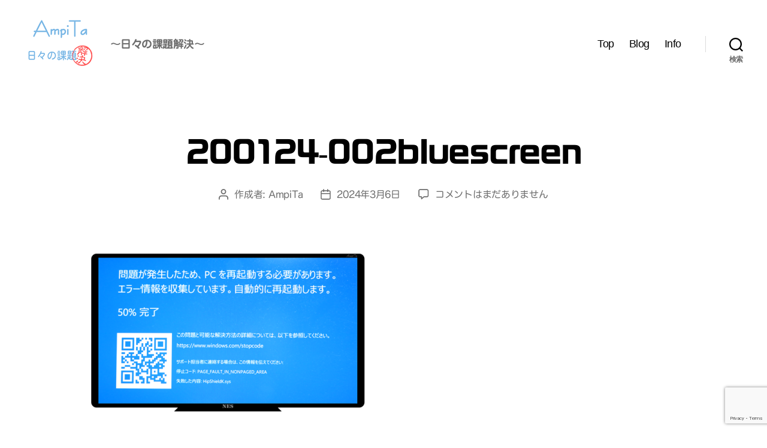

--- FILE ---
content_type: text/html; charset=utf-8
request_url: https://www.google.com/recaptcha/api2/anchor?ar=1&k=6LcfvaQaAAAAAEyXrydW1KZlDhhBKZ8OtEwIBpTB&co=aHR0cHM6Ly93d3cuYW1waXRhLm5ldDo0NDM.&hl=en&v=7gg7H51Q-naNfhmCP3_R47ho&size=invisible&anchor-ms=20000&execute-ms=30000&cb=x1btw03xvwy3
body_size: 48337
content:
<!DOCTYPE HTML><html dir="ltr" lang="en"><head><meta http-equiv="Content-Type" content="text/html; charset=UTF-8">
<meta http-equiv="X-UA-Compatible" content="IE=edge">
<title>reCAPTCHA</title>
<style type="text/css">
/* cyrillic-ext */
@font-face {
  font-family: 'Roboto';
  font-style: normal;
  font-weight: 400;
  font-stretch: 100%;
  src: url(//fonts.gstatic.com/s/roboto/v48/KFO7CnqEu92Fr1ME7kSn66aGLdTylUAMa3GUBHMdazTgWw.woff2) format('woff2');
  unicode-range: U+0460-052F, U+1C80-1C8A, U+20B4, U+2DE0-2DFF, U+A640-A69F, U+FE2E-FE2F;
}
/* cyrillic */
@font-face {
  font-family: 'Roboto';
  font-style: normal;
  font-weight: 400;
  font-stretch: 100%;
  src: url(//fonts.gstatic.com/s/roboto/v48/KFO7CnqEu92Fr1ME7kSn66aGLdTylUAMa3iUBHMdazTgWw.woff2) format('woff2');
  unicode-range: U+0301, U+0400-045F, U+0490-0491, U+04B0-04B1, U+2116;
}
/* greek-ext */
@font-face {
  font-family: 'Roboto';
  font-style: normal;
  font-weight: 400;
  font-stretch: 100%;
  src: url(//fonts.gstatic.com/s/roboto/v48/KFO7CnqEu92Fr1ME7kSn66aGLdTylUAMa3CUBHMdazTgWw.woff2) format('woff2');
  unicode-range: U+1F00-1FFF;
}
/* greek */
@font-face {
  font-family: 'Roboto';
  font-style: normal;
  font-weight: 400;
  font-stretch: 100%;
  src: url(//fonts.gstatic.com/s/roboto/v48/KFO7CnqEu92Fr1ME7kSn66aGLdTylUAMa3-UBHMdazTgWw.woff2) format('woff2');
  unicode-range: U+0370-0377, U+037A-037F, U+0384-038A, U+038C, U+038E-03A1, U+03A3-03FF;
}
/* math */
@font-face {
  font-family: 'Roboto';
  font-style: normal;
  font-weight: 400;
  font-stretch: 100%;
  src: url(//fonts.gstatic.com/s/roboto/v48/KFO7CnqEu92Fr1ME7kSn66aGLdTylUAMawCUBHMdazTgWw.woff2) format('woff2');
  unicode-range: U+0302-0303, U+0305, U+0307-0308, U+0310, U+0312, U+0315, U+031A, U+0326-0327, U+032C, U+032F-0330, U+0332-0333, U+0338, U+033A, U+0346, U+034D, U+0391-03A1, U+03A3-03A9, U+03B1-03C9, U+03D1, U+03D5-03D6, U+03F0-03F1, U+03F4-03F5, U+2016-2017, U+2034-2038, U+203C, U+2040, U+2043, U+2047, U+2050, U+2057, U+205F, U+2070-2071, U+2074-208E, U+2090-209C, U+20D0-20DC, U+20E1, U+20E5-20EF, U+2100-2112, U+2114-2115, U+2117-2121, U+2123-214F, U+2190, U+2192, U+2194-21AE, U+21B0-21E5, U+21F1-21F2, U+21F4-2211, U+2213-2214, U+2216-22FF, U+2308-230B, U+2310, U+2319, U+231C-2321, U+2336-237A, U+237C, U+2395, U+239B-23B7, U+23D0, U+23DC-23E1, U+2474-2475, U+25AF, U+25B3, U+25B7, U+25BD, U+25C1, U+25CA, U+25CC, U+25FB, U+266D-266F, U+27C0-27FF, U+2900-2AFF, U+2B0E-2B11, U+2B30-2B4C, U+2BFE, U+3030, U+FF5B, U+FF5D, U+1D400-1D7FF, U+1EE00-1EEFF;
}
/* symbols */
@font-face {
  font-family: 'Roboto';
  font-style: normal;
  font-weight: 400;
  font-stretch: 100%;
  src: url(//fonts.gstatic.com/s/roboto/v48/KFO7CnqEu92Fr1ME7kSn66aGLdTylUAMaxKUBHMdazTgWw.woff2) format('woff2');
  unicode-range: U+0001-000C, U+000E-001F, U+007F-009F, U+20DD-20E0, U+20E2-20E4, U+2150-218F, U+2190, U+2192, U+2194-2199, U+21AF, U+21E6-21F0, U+21F3, U+2218-2219, U+2299, U+22C4-22C6, U+2300-243F, U+2440-244A, U+2460-24FF, U+25A0-27BF, U+2800-28FF, U+2921-2922, U+2981, U+29BF, U+29EB, U+2B00-2BFF, U+4DC0-4DFF, U+FFF9-FFFB, U+10140-1018E, U+10190-1019C, U+101A0, U+101D0-101FD, U+102E0-102FB, U+10E60-10E7E, U+1D2C0-1D2D3, U+1D2E0-1D37F, U+1F000-1F0FF, U+1F100-1F1AD, U+1F1E6-1F1FF, U+1F30D-1F30F, U+1F315, U+1F31C, U+1F31E, U+1F320-1F32C, U+1F336, U+1F378, U+1F37D, U+1F382, U+1F393-1F39F, U+1F3A7-1F3A8, U+1F3AC-1F3AF, U+1F3C2, U+1F3C4-1F3C6, U+1F3CA-1F3CE, U+1F3D4-1F3E0, U+1F3ED, U+1F3F1-1F3F3, U+1F3F5-1F3F7, U+1F408, U+1F415, U+1F41F, U+1F426, U+1F43F, U+1F441-1F442, U+1F444, U+1F446-1F449, U+1F44C-1F44E, U+1F453, U+1F46A, U+1F47D, U+1F4A3, U+1F4B0, U+1F4B3, U+1F4B9, U+1F4BB, U+1F4BF, U+1F4C8-1F4CB, U+1F4D6, U+1F4DA, U+1F4DF, U+1F4E3-1F4E6, U+1F4EA-1F4ED, U+1F4F7, U+1F4F9-1F4FB, U+1F4FD-1F4FE, U+1F503, U+1F507-1F50B, U+1F50D, U+1F512-1F513, U+1F53E-1F54A, U+1F54F-1F5FA, U+1F610, U+1F650-1F67F, U+1F687, U+1F68D, U+1F691, U+1F694, U+1F698, U+1F6AD, U+1F6B2, U+1F6B9-1F6BA, U+1F6BC, U+1F6C6-1F6CF, U+1F6D3-1F6D7, U+1F6E0-1F6EA, U+1F6F0-1F6F3, U+1F6F7-1F6FC, U+1F700-1F7FF, U+1F800-1F80B, U+1F810-1F847, U+1F850-1F859, U+1F860-1F887, U+1F890-1F8AD, U+1F8B0-1F8BB, U+1F8C0-1F8C1, U+1F900-1F90B, U+1F93B, U+1F946, U+1F984, U+1F996, U+1F9E9, U+1FA00-1FA6F, U+1FA70-1FA7C, U+1FA80-1FA89, U+1FA8F-1FAC6, U+1FACE-1FADC, U+1FADF-1FAE9, U+1FAF0-1FAF8, U+1FB00-1FBFF;
}
/* vietnamese */
@font-face {
  font-family: 'Roboto';
  font-style: normal;
  font-weight: 400;
  font-stretch: 100%;
  src: url(//fonts.gstatic.com/s/roboto/v48/KFO7CnqEu92Fr1ME7kSn66aGLdTylUAMa3OUBHMdazTgWw.woff2) format('woff2');
  unicode-range: U+0102-0103, U+0110-0111, U+0128-0129, U+0168-0169, U+01A0-01A1, U+01AF-01B0, U+0300-0301, U+0303-0304, U+0308-0309, U+0323, U+0329, U+1EA0-1EF9, U+20AB;
}
/* latin-ext */
@font-face {
  font-family: 'Roboto';
  font-style: normal;
  font-weight: 400;
  font-stretch: 100%;
  src: url(//fonts.gstatic.com/s/roboto/v48/KFO7CnqEu92Fr1ME7kSn66aGLdTylUAMa3KUBHMdazTgWw.woff2) format('woff2');
  unicode-range: U+0100-02BA, U+02BD-02C5, U+02C7-02CC, U+02CE-02D7, U+02DD-02FF, U+0304, U+0308, U+0329, U+1D00-1DBF, U+1E00-1E9F, U+1EF2-1EFF, U+2020, U+20A0-20AB, U+20AD-20C0, U+2113, U+2C60-2C7F, U+A720-A7FF;
}
/* latin */
@font-face {
  font-family: 'Roboto';
  font-style: normal;
  font-weight: 400;
  font-stretch: 100%;
  src: url(//fonts.gstatic.com/s/roboto/v48/KFO7CnqEu92Fr1ME7kSn66aGLdTylUAMa3yUBHMdazQ.woff2) format('woff2');
  unicode-range: U+0000-00FF, U+0131, U+0152-0153, U+02BB-02BC, U+02C6, U+02DA, U+02DC, U+0304, U+0308, U+0329, U+2000-206F, U+20AC, U+2122, U+2191, U+2193, U+2212, U+2215, U+FEFF, U+FFFD;
}
/* cyrillic-ext */
@font-face {
  font-family: 'Roboto';
  font-style: normal;
  font-weight: 500;
  font-stretch: 100%;
  src: url(//fonts.gstatic.com/s/roboto/v48/KFO7CnqEu92Fr1ME7kSn66aGLdTylUAMa3GUBHMdazTgWw.woff2) format('woff2');
  unicode-range: U+0460-052F, U+1C80-1C8A, U+20B4, U+2DE0-2DFF, U+A640-A69F, U+FE2E-FE2F;
}
/* cyrillic */
@font-face {
  font-family: 'Roboto';
  font-style: normal;
  font-weight: 500;
  font-stretch: 100%;
  src: url(//fonts.gstatic.com/s/roboto/v48/KFO7CnqEu92Fr1ME7kSn66aGLdTylUAMa3iUBHMdazTgWw.woff2) format('woff2');
  unicode-range: U+0301, U+0400-045F, U+0490-0491, U+04B0-04B1, U+2116;
}
/* greek-ext */
@font-face {
  font-family: 'Roboto';
  font-style: normal;
  font-weight: 500;
  font-stretch: 100%;
  src: url(//fonts.gstatic.com/s/roboto/v48/KFO7CnqEu92Fr1ME7kSn66aGLdTylUAMa3CUBHMdazTgWw.woff2) format('woff2');
  unicode-range: U+1F00-1FFF;
}
/* greek */
@font-face {
  font-family: 'Roboto';
  font-style: normal;
  font-weight: 500;
  font-stretch: 100%;
  src: url(//fonts.gstatic.com/s/roboto/v48/KFO7CnqEu92Fr1ME7kSn66aGLdTylUAMa3-UBHMdazTgWw.woff2) format('woff2');
  unicode-range: U+0370-0377, U+037A-037F, U+0384-038A, U+038C, U+038E-03A1, U+03A3-03FF;
}
/* math */
@font-face {
  font-family: 'Roboto';
  font-style: normal;
  font-weight: 500;
  font-stretch: 100%;
  src: url(//fonts.gstatic.com/s/roboto/v48/KFO7CnqEu92Fr1ME7kSn66aGLdTylUAMawCUBHMdazTgWw.woff2) format('woff2');
  unicode-range: U+0302-0303, U+0305, U+0307-0308, U+0310, U+0312, U+0315, U+031A, U+0326-0327, U+032C, U+032F-0330, U+0332-0333, U+0338, U+033A, U+0346, U+034D, U+0391-03A1, U+03A3-03A9, U+03B1-03C9, U+03D1, U+03D5-03D6, U+03F0-03F1, U+03F4-03F5, U+2016-2017, U+2034-2038, U+203C, U+2040, U+2043, U+2047, U+2050, U+2057, U+205F, U+2070-2071, U+2074-208E, U+2090-209C, U+20D0-20DC, U+20E1, U+20E5-20EF, U+2100-2112, U+2114-2115, U+2117-2121, U+2123-214F, U+2190, U+2192, U+2194-21AE, U+21B0-21E5, U+21F1-21F2, U+21F4-2211, U+2213-2214, U+2216-22FF, U+2308-230B, U+2310, U+2319, U+231C-2321, U+2336-237A, U+237C, U+2395, U+239B-23B7, U+23D0, U+23DC-23E1, U+2474-2475, U+25AF, U+25B3, U+25B7, U+25BD, U+25C1, U+25CA, U+25CC, U+25FB, U+266D-266F, U+27C0-27FF, U+2900-2AFF, U+2B0E-2B11, U+2B30-2B4C, U+2BFE, U+3030, U+FF5B, U+FF5D, U+1D400-1D7FF, U+1EE00-1EEFF;
}
/* symbols */
@font-face {
  font-family: 'Roboto';
  font-style: normal;
  font-weight: 500;
  font-stretch: 100%;
  src: url(//fonts.gstatic.com/s/roboto/v48/KFO7CnqEu92Fr1ME7kSn66aGLdTylUAMaxKUBHMdazTgWw.woff2) format('woff2');
  unicode-range: U+0001-000C, U+000E-001F, U+007F-009F, U+20DD-20E0, U+20E2-20E4, U+2150-218F, U+2190, U+2192, U+2194-2199, U+21AF, U+21E6-21F0, U+21F3, U+2218-2219, U+2299, U+22C4-22C6, U+2300-243F, U+2440-244A, U+2460-24FF, U+25A0-27BF, U+2800-28FF, U+2921-2922, U+2981, U+29BF, U+29EB, U+2B00-2BFF, U+4DC0-4DFF, U+FFF9-FFFB, U+10140-1018E, U+10190-1019C, U+101A0, U+101D0-101FD, U+102E0-102FB, U+10E60-10E7E, U+1D2C0-1D2D3, U+1D2E0-1D37F, U+1F000-1F0FF, U+1F100-1F1AD, U+1F1E6-1F1FF, U+1F30D-1F30F, U+1F315, U+1F31C, U+1F31E, U+1F320-1F32C, U+1F336, U+1F378, U+1F37D, U+1F382, U+1F393-1F39F, U+1F3A7-1F3A8, U+1F3AC-1F3AF, U+1F3C2, U+1F3C4-1F3C6, U+1F3CA-1F3CE, U+1F3D4-1F3E0, U+1F3ED, U+1F3F1-1F3F3, U+1F3F5-1F3F7, U+1F408, U+1F415, U+1F41F, U+1F426, U+1F43F, U+1F441-1F442, U+1F444, U+1F446-1F449, U+1F44C-1F44E, U+1F453, U+1F46A, U+1F47D, U+1F4A3, U+1F4B0, U+1F4B3, U+1F4B9, U+1F4BB, U+1F4BF, U+1F4C8-1F4CB, U+1F4D6, U+1F4DA, U+1F4DF, U+1F4E3-1F4E6, U+1F4EA-1F4ED, U+1F4F7, U+1F4F9-1F4FB, U+1F4FD-1F4FE, U+1F503, U+1F507-1F50B, U+1F50D, U+1F512-1F513, U+1F53E-1F54A, U+1F54F-1F5FA, U+1F610, U+1F650-1F67F, U+1F687, U+1F68D, U+1F691, U+1F694, U+1F698, U+1F6AD, U+1F6B2, U+1F6B9-1F6BA, U+1F6BC, U+1F6C6-1F6CF, U+1F6D3-1F6D7, U+1F6E0-1F6EA, U+1F6F0-1F6F3, U+1F6F7-1F6FC, U+1F700-1F7FF, U+1F800-1F80B, U+1F810-1F847, U+1F850-1F859, U+1F860-1F887, U+1F890-1F8AD, U+1F8B0-1F8BB, U+1F8C0-1F8C1, U+1F900-1F90B, U+1F93B, U+1F946, U+1F984, U+1F996, U+1F9E9, U+1FA00-1FA6F, U+1FA70-1FA7C, U+1FA80-1FA89, U+1FA8F-1FAC6, U+1FACE-1FADC, U+1FADF-1FAE9, U+1FAF0-1FAF8, U+1FB00-1FBFF;
}
/* vietnamese */
@font-face {
  font-family: 'Roboto';
  font-style: normal;
  font-weight: 500;
  font-stretch: 100%;
  src: url(//fonts.gstatic.com/s/roboto/v48/KFO7CnqEu92Fr1ME7kSn66aGLdTylUAMa3OUBHMdazTgWw.woff2) format('woff2');
  unicode-range: U+0102-0103, U+0110-0111, U+0128-0129, U+0168-0169, U+01A0-01A1, U+01AF-01B0, U+0300-0301, U+0303-0304, U+0308-0309, U+0323, U+0329, U+1EA0-1EF9, U+20AB;
}
/* latin-ext */
@font-face {
  font-family: 'Roboto';
  font-style: normal;
  font-weight: 500;
  font-stretch: 100%;
  src: url(//fonts.gstatic.com/s/roboto/v48/KFO7CnqEu92Fr1ME7kSn66aGLdTylUAMa3KUBHMdazTgWw.woff2) format('woff2');
  unicode-range: U+0100-02BA, U+02BD-02C5, U+02C7-02CC, U+02CE-02D7, U+02DD-02FF, U+0304, U+0308, U+0329, U+1D00-1DBF, U+1E00-1E9F, U+1EF2-1EFF, U+2020, U+20A0-20AB, U+20AD-20C0, U+2113, U+2C60-2C7F, U+A720-A7FF;
}
/* latin */
@font-face {
  font-family: 'Roboto';
  font-style: normal;
  font-weight: 500;
  font-stretch: 100%;
  src: url(//fonts.gstatic.com/s/roboto/v48/KFO7CnqEu92Fr1ME7kSn66aGLdTylUAMa3yUBHMdazQ.woff2) format('woff2');
  unicode-range: U+0000-00FF, U+0131, U+0152-0153, U+02BB-02BC, U+02C6, U+02DA, U+02DC, U+0304, U+0308, U+0329, U+2000-206F, U+20AC, U+2122, U+2191, U+2193, U+2212, U+2215, U+FEFF, U+FFFD;
}
/* cyrillic-ext */
@font-face {
  font-family: 'Roboto';
  font-style: normal;
  font-weight: 900;
  font-stretch: 100%;
  src: url(//fonts.gstatic.com/s/roboto/v48/KFO7CnqEu92Fr1ME7kSn66aGLdTylUAMa3GUBHMdazTgWw.woff2) format('woff2');
  unicode-range: U+0460-052F, U+1C80-1C8A, U+20B4, U+2DE0-2DFF, U+A640-A69F, U+FE2E-FE2F;
}
/* cyrillic */
@font-face {
  font-family: 'Roboto';
  font-style: normal;
  font-weight: 900;
  font-stretch: 100%;
  src: url(//fonts.gstatic.com/s/roboto/v48/KFO7CnqEu92Fr1ME7kSn66aGLdTylUAMa3iUBHMdazTgWw.woff2) format('woff2');
  unicode-range: U+0301, U+0400-045F, U+0490-0491, U+04B0-04B1, U+2116;
}
/* greek-ext */
@font-face {
  font-family: 'Roboto';
  font-style: normal;
  font-weight: 900;
  font-stretch: 100%;
  src: url(//fonts.gstatic.com/s/roboto/v48/KFO7CnqEu92Fr1ME7kSn66aGLdTylUAMa3CUBHMdazTgWw.woff2) format('woff2');
  unicode-range: U+1F00-1FFF;
}
/* greek */
@font-face {
  font-family: 'Roboto';
  font-style: normal;
  font-weight: 900;
  font-stretch: 100%;
  src: url(//fonts.gstatic.com/s/roboto/v48/KFO7CnqEu92Fr1ME7kSn66aGLdTylUAMa3-UBHMdazTgWw.woff2) format('woff2');
  unicode-range: U+0370-0377, U+037A-037F, U+0384-038A, U+038C, U+038E-03A1, U+03A3-03FF;
}
/* math */
@font-face {
  font-family: 'Roboto';
  font-style: normal;
  font-weight: 900;
  font-stretch: 100%;
  src: url(//fonts.gstatic.com/s/roboto/v48/KFO7CnqEu92Fr1ME7kSn66aGLdTylUAMawCUBHMdazTgWw.woff2) format('woff2');
  unicode-range: U+0302-0303, U+0305, U+0307-0308, U+0310, U+0312, U+0315, U+031A, U+0326-0327, U+032C, U+032F-0330, U+0332-0333, U+0338, U+033A, U+0346, U+034D, U+0391-03A1, U+03A3-03A9, U+03B1-03C9, U+03D1, U+03D5-03D6, U+03F0-03F1, U+03F4-03F5, U+2016-2017, U+2034-2038, U+203C, U+2040, U+2043, U+2047, U+2050, U+2057, U+205F, U+2070-2071, U+2074-208E, U+2090-209C, U+20D0-20DC, U+20E1, U+20E5-20EF, U+2100-2112, U+2114-2115, U+2117-2121, U+2123-214F, U+2190, U+2192, U+2194-21AE, U+21B0-21E5, U+21F1-21F2, U+21F4-2211, U+2213-2214, U+2216-22FF, U+2308-230B, U+2310, U+2319, U+231C-2321, U+2336-237A, U+237C, U+2395, U+239B-23B7, U+23D0, U+23DC-23E1, U+2474-2475, U+25AF, U+25B3, U+25B7, U+25BD, U+25C1, U+25CA, U+25CC, U+25FB, U+266D-266F, U+27C0-27FF, U+2900-2AFF, U+2B0E-2B11, U+2B30-2B4C, U+2BFE, U+3030, U+FF5B, U+FF5D, U+1D400-1D7FF, U+1EE00-1EEFF;
}
/* symbols */
@font-face {
  font-family: 'Roboto';
  font-style: normal;
  font-weight: 900;
  font-stretch: 100%;
  src: url(//fonts.gstatic.com/s/roboto/v48/KFO7CnqEu92Fr1ME7kSn66aGLdTylUAMaxKUBHMdazTgWw.woff2) format('woff2');
  unicode-range: U+0001-000C, U+000E-001F, U+007F-009F, U+20DD-20E0, U+20E2-20E4, U+2150-218F, U+2190, U+2192, U+2194-2199, U+21AF, U+21E6-21F0, U+21F3, U+2218-2219, U+2299, U+22C4-22C6, U+2300-243F, U+2440-244A, U+2460-24FF, U+25A0-27BF, U+2800-28FF, U+2921-2922, U+2981, U+29BF, U+29EB, U+2B00-2BFF, U+4DC0-4DFF, U+FFF9-FFFB, U+10140-1018E, U+10190-1019C, U+101A0, U+101D0-101FD, U+102E0-102FB, U+10E60-10E7E, U+1D2C0-1D2D3, U+1D2E0-1D37F, U+1F000-1F0FF, U+1F100-1F1AD, U+1F1E6-1F1FF, U+1F30D-1F30F, U+1F315, U+1F31C, U+1F31E, U+1F320-1F32C, U+1F336, U+1F378, U+1F37D, U+1F382, U+1F393-1F39F, U+1F3A7-1F3A8, U+1F3AC-1F3AF, U+1F3C2, U+1F3C4-1F3C6, U+1F3CA-1F3CE, U+1F3D4-1F3E0, U+1F3ED, U+1F3F1-1F3F3, U+1F3F5-1F3F7, U+1F408, U+1F415, U+1F41F, U+1F426, U+1F43F, U+1F441-1F442, U+1F444, U+1F446-1F449, U+1F44C-1F44E, U+1F453, U+1F46A, U+1F47D, U+1F4A3, U+1F4B0, U+1F4B3, U+1F4B9, U+1F4BB, U+1F4BF, U+1F4C8-1F4CB, U+1F4D6, U+1F4DA, U+1F4DF, U+1F4E3-1F4E6, U+1F4EA-1F4ED, U+1F4F7, U+1F4F9-1F4FB, U+1F4FD-1F4FE, U+1F503, U+1F507-1F50B, U+1F50D, U+1F512-1F513, U+1F53E-1F54A, U+1F54F-1F5FA, U+1F610, U+1F650-1F67F, U+1F687, U+1F68D, U+1F691, U+1F694, U+1F698, U+1F6AD, U+1F6B2, U+1F6B9-1F6BA, U+1F6BC, U+1F6C6-1F6CF, U+1F6D3-1F6D7, U+1F6E0-1F6EA, U+1F6F0-1F6F3, U+1F6F7-1F6FC, U+1F700-1F7FF, U+1F800-1F80B, U+1F810-1F847, U+1F850-1F859, U+1F860-1F887, U+1F890-1F8AD, U+1F8B0-1F8BB, U+1F8C0-1F8C1, U+1F900-1F90B, U+1F93B, U+1F946, U+1F984, U+1F996, U+1F9E9, U+1FA00-1FA6F, U+1FA70-1FA7C, U+1FA80-1FA89, U+1FA8F-1FAC6, U+1FACE-1FADC, U+1FADF-1FAE9, U+1FAF0-1FAF8, U+1FB00-1FBFF;
}
/* vietnamese */
@font-face {
  font-family: 'Roboto';
  font-style: normal;
  font-weight: 900;
  font-stretch: 100%;
  src: url(//fonts.gstatic.com/s/roboto/v48/KFO7CnqEu92Fr1ME7kSn66aGLdTylUAMa3OUBHMdazTgWw.woff2) format('woff2');
  unicode-range: U+0102-0103, U+0110-0111, U+0128-0129, U+0168-0169, U+01A0-01A1, U+01AF-01B0, U+0300-0301, U+0303-0304, U+0308-0309, U+0323, U+0329, U+1EA0-1EF9, U+20AB;
}
/* latin-ext */
@font-face {
  font-family: 'Roboto';
  font-style: normal;
  font-weight: 900;
  font-stretch: 100%;
  src: url(//fonts.gstatic.com/s/roboto/v48/KFO7CnqEu92Fr1ME7kSn66aGLdTylUAMa3KUBHMdazTgWw.woff2) format('woff2');
  unicode-range: U+0100-02BA, U+02BD-02C5, U+02C7-02CC, U+02CE-02D7, U+02DD-02FF, U+0304, U+0308, U+0329, U+1D00-1DBF, U+1E00-1E9F, U+1EF2-1EFF, U+2020, U+20A0-20AB, U+20AD-20C0, U+2113, U+2C60-2C7F, U+A720-A7FF;
}
/* latin */
@font-face {
  font-family: 'Roboto';
  font-style: normal;
  font-weight: 900;
  font-stretch: 100%;
  src: url(//fonts.gstatic.com/s/roboto/v48/KFO7CnqEu92Fr1ME7kSn66aGLdTylUAMa3yUBHMdazQ.woff2) format('woff2');
  unicode-range: U+0000-00FF, U+0131, U+0152-0153, U+02BB-02BC, U+02C6, U+02DA, U+02DC, U+0304, U+0308, U+0329, U+2000-206F, U+20AC, U+2122, U+2191, U+2193, U+2212, U+2215, U+FEFF, U+FFFD;
}

</style>
<link rel="stylesheet" type="text/css" href="https://www.gstatic.com/recaptcha/releases/7gg7H51Q-naNfhmCP3_R47ho/styles__ltr.css">
<script nonce="A9Ow3ZVoiob4sToLXM5yGA" type="text/javascript">window['__recaptcha_api'] = 'https://www.google.com/recaptcha/api2/';</script>
<script type="text/javascript" src="https://www.gstatic.com/recaptcha/releases/7gg7H51Q-naNfhmCP3_R47ho/recaptcha__en.js" nonce="A9Ow3ZVoiob4sToLXM5yGA">
      
    </script></head>
<body><div id="rc-anchor-alert" class="rc-anchor-alert"></div>
<input type="hidden" id="recaptcha-token" value="[base64]">
<script type="text/javascript" nonce="A9Ow3ZVoiob4sToLXM5yGA">
      recaptcha.anchor.Main.init("[\x22ainput\x22,[\x22bgdata\x22,\x22\x22,\[base64]/[base64]/[base64]/[base64]/[base64]/[base64]/[base64]/[base64]/[base64]/[base64]\\u003d\x22,\[base64]\\u003d\x22,\x22w7bClSMIGSAjw6fCuXobw6snw5QrwrDCssOww6rCnyRPw5QfL8KHIsO2csK8fsKseHnCkQJMTB5cwq7CjsO3d8O7FhfDh8KMR8Omw6JLwpnCs3nCvcONwoHCuh/CjsKKwrLDr17DiGbCr8OGw4DDj8K5PMOHGsKOw7htNMKYwpMUw6DCosKGSMOBwrvDtk1/wp3DhQkDw7llwrvChh09wpDDo8Ouw7BEOMK+S8OhVhHCqxBbZnA1FMOVR8Kjw7g6MVHDgSHCk2vDu8OYwrrDiQo8wpbDqnnCnCPCqcKxKMOfbcK8wrrDgcOvX8K/w5TCjsKrCcKIw7NHwp0xHsKVFMK1R8Okw6oAREvCrsOdw6rDpmBsE07CqMO1Z8OQwopBJMK0w6fDhMKmwpTCucK6wrvCuyXCn8K8S8KQI8K9UMO7wrAoGsOxwpkaw75Dw64LWUjDtsKNTcOtJxHDjMK1w5LChV8LwqI/IEw4wqzDlRLCqcKGw5k8wqNhGkPCm8OrbcOBVCgkHsOSw5jCnkPDnkzCv8K4XcKpw6lSw4zCvigHw7kcwqTDtcOBcTMxw6dTTMKAH8O1PxdSw7LDpsOKYTJ4wqLCi1Amw6JSCMKwwrwswrdAw6k/OMKuw4cVw7wVWSR4ZMORwrg/[base64]/Ck8Kcw4sKwpnCpHJCw5nCjcKAw4TCoMO6w53DtSYHwrlKw5TDhMO6wqvDiU/Co8OOw6tKHzIDFlDDuG9DXxPDqBfDiQpbe8KUwq3DomLCsWVaMMK5w45TAMK9NhrCvMKiwo9tIcOGHhDCocOEwrfDnMOcwr/CqxLCiGIyVAEkw4LDq8OqKsK7c0BkPcO6w6Rxw6bCrsOfwpPDqsK4wonDr8K9EFfCo1gfwrluw5rDh8KIbyHCvy1wwqo3w4rDnsOGw4rCjVATwpfCgSsZwr5+AnDDkMKjw6/CpcOKAANjS2RxwqjCnMOoBmbDoxdsw4LCu2B5wpXDqcOxQVjCmRPCin3Cni7CrsKQX8KAwoQQG8KrecOlw4EYTMKYwq5qPcKew7J3cBjDj8K4csOVw45YwpZ7D8K0wrbDm8OuwpXCjsOqRBVXQkJNwoksSVnCsWNiw4jCrXE3eEPDv8K5ESw3IHnDiMO6w68Ww4/DkVbDk0/DnyHCssOsSnkpPH86O0sAd8Kpw6ZVMwIDaMO8YMOvG8Oew5sOTVA0bDl7wpfCicO4Rl00HizDgsKHw5oiw7nDhSByw6s2WA03dMKiwr4EFsKbJ2lEwqbDp8KTwpAAwp4Jw6gVHcOiw5LCicOEMcOSTn1EwoPCtcOtw5/DnW3DmA7DlMKqUcOYFEkaw4LCtsK5wpYgMVVowr7DgmzDs8ORfcKawopxbxPDkhHCmVtTwqtkOj5Zw7ldw4XDtcKzDGrDrHHCi8OtYjXCpifDj8OPwr1jwr/Dr8OPDUjDnXIkBhLDncORwo/[base64]/ClsKzw7bCmzE1A8KPw7/[base64]/CicKjw48POMOuwqYQw4rCiSnDpDRbw4vDqMO5wrk6wpYHLsOKwrAQDEkVE8KGWA7DlSLCv8OkwrI+woYuwpfDilXCsDsBVWgyMsOnwqfCtcO/wrplahsNw4s0DSDDoVw1W3E9w4lqw7QMJ8KABcKgLk7CosK+RsOrDMKfcV7Dv39XNSA3wrd6wrwVGH0YFXYww4HCjMO3G8OAw63DjsO9TcKFwp/[base64]/CiMKGVGsuwpFJPcOiPl89KMKfA8O6w6zDp8KWw6DCs8OiC8KVYBxDw73Cj8KJw7VBwonDvG7ChMOAwpvCrgnCiBXDswwxw77CtWtNw6DCqTrDt0NJwonDhkXDrMOWZV/CoMOfwoMpb8KRGG02AMK0w69/w4/DocKDw5/[base64]/CsmvCmjcACsOGwqbCpAlbwqZlwrnCiAR8B10cIi85wofDlSbDjcO/[base64]/w57DhsKAwoPCjEbCrMOOwoY8wrLCvcK+dcKeMhsJw4M1OcKMdcKMYydAbcKjwrDCqw3CmQpUw5lJLsKFw6nDscOxw6JNG8Omw73Cn0HDi05JRmInwrxhV0bDs8KQw6NMIQVwfkBewpNhw54lJ8KnMjFzwrwZw7lCcSDDv8Ojwpoyw5zDnBksc8K/[base64]/[base64]/DgcKow6fDhcO1woPCrMKsaF7CuGUPwofDiD3ClXXCgsKgLcO4w518BsKLw49pXsOmw4pVVm0Iw7Bnw7zClcKEw4nDlsOHBDh+S8OJwozDrX/Cs8O2aMK+w7TDg8O6w7bChRrDk8OMwrZBB8O5CA8NEsOVCVvDk0QOUMO8PsO5wrFiD8OMwofCjzoDC3E+w7wwwrzDuMOOwpfCjcK8QAJRVMKRw74kw5/DklpgXMKEwprCqcKgGD9CNMK8w79HwqXCtsKzK1zCl0/CmMKYw4F/w6vDp8KtQcKPGSPDusOANG/Di8ODwq3CncKmwqtZw73Cp8OZb8K1F8OcaVzDhcKNRMKrwpZBYyRQw63CgcOuI3sIFMOYw64UwrfCocOBdsKgw6gxw4IGYkoUw4JUw7B6FDJawowRwpHCgsKNwq/[base64]/DhMOGw4cUPm/DlcKeJ8OkLMKKO2UdEx8RHMOZw6sqCgHCpcKXQsKJRMKMwrnCiMOxwoh3CcK+IMK2EGVEW8KnfMKqRcKkw7AdTMOjwpTDlMKmZW3DrQLCsMKqFMOGwrw+w4TDh8OPw6PCoMK0K0TDhMOoHmjDmMKAw6bCpsKiXnLChcKlXsKjwpURw7/CvcKHTBnDuEJ5Z8OGwr3CoALCokVabGTDpcOcXVzCvXnCjsOJMgIULUvCpzLClsKsfTrCs33CsMO0ccO1w5JMw63DpMOTwpZnw63DrwwfwrPCvxDCoiPDt8ONw6JZWQLCjMKyw63CrxXDkMKhK8KZwrE9O8OaN2rCpMKXwrTDgh/CgH5Uw4I8Elthbl8vw5gBwo3Cqz5MAcKjwoliccKmwrLDlcO9w77CrgoRwo53w7RRw4dEchbDoTUeGcKkwr/DvC3DvkZrHkrDusOJH8OBw4bDoVPCrXZEw4Q4wonCrxrDlyjCtsOeMsOewpowDVjDl8OGRsKfcMKmAsOeXMOYOsKRw4/CqVFVw6dzfhZ4wrRzw4EsPF55N8KRM8O4w4nDu8KyL1zDrDdSZmDDixfCu1fCoMKKR8OJV0PCgRNCacKDwpjDqcKaw7AQeF9Lwrk3VQjCgWBGwrt5w4kjwq7CtnnCm8Ohwq3DigDCvGkew5XDgMKmc8KzJm7DqsOYw4Q/wqbCj1Yja8KdJ8Ktwpk2w6AGwppsCsK9RGQIw6fCs8Onw4/CgBHDmsKAwpQcw6s9dVskwq5LJHJMfcKfwpHChSnChMOwJMOVwoB3wrbDsUxfwp3DpMKlwrBidMO6bcKxwpxGw67DksO9LMO/DjZZwpMZwq/CncO1OMOBwpjCm8KrwozChBUfCcKlw59YQR5uwr3CnT/DunjCgcKeT0rClH7CkcKHJDZTOzwHfMKcw45lwrUrEg7Colhjw6rDlTxWwqzDpRXDosOcJARrwp1JUDJ8wp8zSMK1LcKCw7FVUcOCQQfDrElQHkLDgsOoDsOvWn47Ex3DscO5HUrCmWzCl3fDlCI/wp/CvMOrJ8KuwpTDjMK0wrbDs0o/[base64]/w5NowqrChQ/[base64]/DtsK1wofCo3/CrMO6EMKKwrnDkcK5fsKgAMKow7NbTWwZwpDClVHCvMOnUEnDkQrDq2E2wpnCsDJQf8KgwpzCtjjCqBBiwp9LwqzCllPCmB/Di3jDicKRC8ORw4hBacO4KljDocKDw47DvGoDCsOAwpnDvlfCk3AcHMKTdHjDosKadSbCg2LDg8O6M8OmwqRjOQXCsRzChm9Cw4bDtGTDlsO8wooBDhZTZx4CBgANLsOCw7AgO0LDlsOTw7PDpsOzw6zDi1vDpcOcw43DjsO+w6BTTU/DuGUow7bDjsOKLMO+w7rDoBjCv2I9w78hwp52T8KywozCkcOcZDZzBmDDnip0wpPDv8Ksw4ZgNFzDpl5/w68sdMK8wpzCkm1Dw4dWX8OfwrIGwpQxZw58wowPAygCARnClcOzw7gVw7LCiXxCNcK8I8K4woVUJjzCoDsOw5gqAMKtwpJGBWfDqsO8woUYYVsZwpLCmnIZCFgHwpJuasKqCMOwa08GdsK/I3/Cn2PCrWQxEAsGCMOIw4zCg3FEw54XP08UwoN4X0DCrAPCisOPcFdJaMOUX8O3woInwrPCqsKmY0hFw73CgE5awp0fDsO3XT4QSAADZcKOw5bChsOgw4DDhMK5wpUfwqQBTBvDksOAW3HCim1xwrd/LsKYwpTCn8OYw6zDsMOuwpNxw5E9wqrDn8KhEsO/w4TDuVhoR2rCisKdw6h2w6tlwpwWwrnDqw8abkdhPgYQZsOwNcKbXcO8wpjCmcKxRcOkwopqwoVxw5I2Fg/[base64]/wqhDwr7DpjDDplzDgcOMw6XCp3QBcCh7wotSBjzDj3PCuk9BOHRBCMKsNsKLwrbCpW0UGj3CtcKow47DrijDmsK5wp/[base64]/Dm8KlwpTCvgh9fcOCAsOIYz8fASPCnzzDl8KIwr3DiW5bwo3CkcKaO8KtD8KMY8Klwr/Cp1rDtsKewpx0woV5w4rCqXrClmc+BsOuw7/DoMKtwooKQcO0wqfCr8OJLBvDtkXDqiLDmGI2XFbDo8Orw5VJLk7Dr1RpFmclw4lKw4/CqBpXc8Ohw4RYJMKjIhovw7M+RMOPw6Mcwp9RInhifMOqwpFtUWzDlcK6AsK1w40DDcK+wqACVDfDlkXCtwnCrxXDk3JZw5EuRcOfwoo6w5h2VkvCl8KILMKSw6TCjQfDkhxfw43DgUbDhX3CksOQw4PCtj4weGjDusORwptcwp9gSMK6EUTCoMKlwqHDq1kiCm/DvcOIw4Z1DnLDvsO9woF/w6zDoMO2UX5jAcKTw7d/wpTDr8O4O8OOw5HDuMKNwopkY31pw4LCkinCp8Kbwq/CocK+NcORwrPCgAh6w4HCpkUewobCinMvwrJcwpDDm3Euw685w5/[base64]/DhAjDhEfDikYbWxh8NsK2dSnCk8O+wrxvIMOPMsKRw7HCul/CscO2f8OKw5sfwrg9DgkBw5RmwqsqH8OKasOyCEllwoTCo8OVwo7CjMKWFMO3w6TDsMO3RcKyXUbDlDbDmznCnzfDtsOFw7rDoMOtw6XCqyF4ESYJVMKcw6jDt1dqwr0Tfi/DlmbDosOkwqzCnz/DllTCr8Kow6TDnMKHw7LDqiUqc8OlSMKxGyXDlQfDqlvDicOZZifCsgZ6woNdw5jCksKcClRHwpQVw4PCo0rDuH7DgRbDnMOFXC3CrHcSG2crw7ZCw5fCgMOjchsFw5gwQgsURnk5JxfDmMKhwonDm1jDpVtpb0x3w7TDpzLDgQHCvMKjC3/DksKtfznCscKAZy89UjBqKSlSYWbCom99wqIcwrctT8K/V8KlwrTCrDNua8KHGT7Dq8O5woXCvsOJw5HCgsKsw7nCqFzDncKrbsKVwqdLw4PCh37Dl13Cuw4Bw55SQMO6CnzDp8Kvw6R7YMKlAmfCmzUZw53DjcKdEMOywqBGWcK5wpBHI8Obw6thVsK0IcOPcXpywoLDvSvDksONLMKew6vCosOnwrVSw4PCs1vCpMOuw4TCkF/Du8Ktwqt2w4fDkiBSw6JwXyDDvsKWwpDCui0TJcK+QcKtCSl6JlnDlMK6w6bCn8Kewpl5wqzDmcO/YDY4wqLCnHjCqMKBwrcAO8KlwpbDvsKpACjDisKCZFzCgWYnwoLDgXgbwpxIwoQkwo8Rw5LDosKWAMKvw6MPZgA/A8OSwp1ww5JNdw0eOxzDgg/Co1Uuwp7CnR5ySGQ7w7Ycw47DmcOfdsONw73Cg8OoA8OjbsK5wqEkw7DCqnV2wrhbwrpFGMOmw47CvsOBPkLDp8O0w5psHsKiw6XCkcKhBcKAwo91NhrDtWsew5PCkRbDncOSEsOkDQ5cwr/ChT5hwptgTcKmO0zDr8K8w6YQwoPCscK4R8O8w5c4B8KcY8OTw7gXw6hww4zCg8OCw74Kw4TCp8KJwq/[base64]/[base64]/CkyPCicOnw7U+Gywuw5ZPGMKOf8Krw63CqxDCmyfDjgLDqsOxworDr8OPI8K0V8Oyw6V2woshFHkVbsOHE8KGwpoTekhxMUl8UsKqKVd5XRfDqcKlwqgIwqsuGzzDmcOCQcO5BMKRw6TDqMKxFSlqw4/CmAlSw4xKDMKbDcOwwoDCvU7Cr8ODX8KfwoUcZTrDu8Ogw4Zvw5wbw7zDg8OkQ8KqZgZQRsKBw4zCu8O/wqM4X8O/w57Cv8OzaWVBVcKQw6Amwr8tNMO2w5QDw7wZZMOOw48twrtiK8OvwrAww7vDlB/DtH7CnsKOw7UXwpbDugrDsVpfYcK0w4FuwqDCiMKaw4DCm3/Do8Kyw7p3ag/CmsObw5DCgErDscOUwrXDnlvCrMKTY8OgV3c3P3/Dqx/CvcK1XcKPfsKwYlN3bSp/w4gww6DCscKEHcOCIcKlw6RQcSNRwotwIxXDiQ59ekDDtT3ClsKKw4bDjsOrw7wOGWbDj8OTw43Ctmwhwp8UNMKfw4HCjxHCqTFuNMOMwqYEPUIzOsO3NcK+OTHDnijChxk+w5rCkXBjwpXDugNyw77DkRo/TCU3EyLDksKaFBdfW8KiRSA2wqNtKQsHSExxCH0Jw6nDm8K/wpfDqm7DtFpBwqclw7rCjnPCm8Otw4ceAygSCcOlw6fDgU1Nw7/CqsKGVHPCnsOiOcKqwpUXwq3DiDwaQRcuP0/CtW9iKsO1wr0+w5BawqlEwo7ClsOuw6h3blM4A8KKwpdQbcKqfsOaAj7Dm14aw73CkVfDmMKTf3DDo8OJwrzCqlQTwr/Cq8K5U8OXwo3DthcGAE/ClMKRw6XDrcKKJnRffxhqdsKtwq7Ch8Kew5DCpUTDogfDjMKhw5fDmHk0ScOpdcKlaFl+CMKmwr4Pw4FJdlvCosKdZjgNdsKnwr/CnTtyw7lxEUk8R33CsWPCjsKVwpbDqMOkLSzDj8Krw4fDh8K0NwxXDFjCksODVQTCiS8gw6R/w7x+SirDmsOcwp1WGX46HcKvw7oaBcKew4gqA1ZLXh/[base64]/w418wpRmwp/DlwPCj8O4NRUrw67Dm8KOTi4Zw6DCpcO4w5Mow4TCnsKEwobDsipifWjCvDEiwo/[base64]/CjzAHw7N5w7PDmAnDscOqf1dlCWkHw4cZe8KZw7lfUkvDp8K5wqnDkWwlM8OoDMKEw7kCw4hEAcKNNU7DhCIzWcOVw7BawopAciZGwoMLYXjChAnDtMOCw7Z2FMKcVEnDk8Otw4/DoyDCucOvw4PCvMOwQcO3MEnCpMKpw7/CgxhZX07Dl1XDq2zDkMKDcH1XUcKEP8OSLXMnGih0w7VBfhTChmtTBVZrGsO9DQjCrMOZwrHDoCgkDsOJUi/CohnDrsKyI3Fswp1rLXfDq3s3w5fDrxjDkMOTSCXCtsOgwp4/G8KvCsO/[base64]/ZcK6w7LCs8OnccOtI8O8wrgVwp8fw58Zw7DCpw/CqgkMXsKPwoBjw6ovdwl7wpp/wq3DhMKfwrDDvx45P8Kyw6XCijIRw4vDu8KqZcOvfCbCvHTDunjCo8OUdhzDmMO+SsKCw4pnT1E5NQ7DicO9aAjDlW0+KhhkBXfDsmfDscKADMO2NcKMUErDrzbCjhnDhH5pwp0HacOjR8OTwoPCsEglSWzDvcK1NjcEw41wwr49wq8/WSoTwrEgKVbCvTHCpWZUwp/Cm8KBwrdvw4TDhsOUTnUyXcK/d8OtwqBxR8OHw5taKyE0w7XCpz87QMOofsK3JcOpwpIMYcOxwo7CpiYHECURfsORA8KOwq8GK2HDjn4YKcOLwp3DgHzDrxp0w5jDjSzCn8OEw6DDnCxubnBNScOBwrkvTsKTwpbCpMO5woDDqiZ/[base64]/ChsOOBsOfMBkma8KmN8KiYnAxwpQNPjDCtTXDqV/[base64]/[base64]/DqlBJJhFfw6otQldaB8KqwqXDlAhrZlcbwrfDisKjIwcLHlZawofDh8KYwrXCmsOSwoFVw4zDrcOrwosLWcKFw5vCusKQwqjCjUhjw4rDh8KIScObYMKBw57DiMKCbcOpTm8eeE/Csiovwrd5wp3DpXLCuwXCjcOPwofDuTXDicKPWxnCrUhawqYKaMKQKAPCvUTCj3VKO8OlNCDCsjNuw5bCryUNwoLCp1DDgw5cwoVfdTl9wp8HwoYgSDfDpSFkfsO/wosDwqrDucKEAcOyf8KtwpvDksOKdj91w7rDp8Kyw5Zhw6DCqH7CncOYw6FBw5Zkw4/DqcOJw5UHTAPCjCE9wr8xw77DtsKewp8UJVFowpVsw5TDhVjCrMOuw5oAwrlSwrYXbMOMwpfCkElKwqMdPn85w5/DpkrCgQ1ow78Zw7TCgkHChBbDgMOIw7xZdcOHw6zDrkwiOsOQwqEEw5p3DMKwb8KQwqR3SjVfw7pywrhZFw98w5cEw7FWwrR2w78KEABYSzAZw5QAAU5FOMO+U2DDhl51IkBcwq16YsKhCmzDsGrDmlR1emHDg8Kfwqw9S3fCjlTDqG/[base64]/DmMOYXAHCh8Khwq/[base64]/Dll3Du3rDr8KhwrfCpi/DvXzDkg3DosKtwr7CucO7CsK1wqQpF8OgQMKeQsK5GMKRw4Mmw68Rw5fClsKywrVJLsKEw6XDlTpoRMKrw7djwog2woI7w7NsRsOTCcOpDMKuBDofQhlWeSbDsyTDncKmC8OGw7NdYy4zf8OZwrHDnT/DmUNHH8Knw67Cv8OCw5vDs8KmOcOsw4/DqyzCusO7wpvDs2YXB8OPwotvwoEmwqNJwogzwp9dwrhYAHdiHMKSZ8Kcw7xMYMKFwqTDt8KCw7LCpMK6GMK2OxvDosK/eChCCsOzfD7DncKRTcOUAi5lC8OuKXMIwqbDjychSMKFw5s0w5rCvsKNwqjCrcKew5zCujnCqX/CjcKRAwUcWwIJwr3CtUDDv2/[base64]/Cg0F+wr12w79zwqjCv3jDuMKnXkHClMOnKEzDp3bDvkI7wo3DtA8kwqMCw67CmmYjwpgjScKhL8Kkwr/[base64]/DnsOow4bCu2x3w49IwrPChz3DkS1uwqXDhRvCl8KQw6RHbcKgwo3CmVfCqGDClMO9wqYZeX0xw6sfwoEVfcOHF8O3wqPDtx/CpWPDgcKYEQ4zRsK/[base64]/DqA3CgyVdGMKxwqTCkB3ClcK0FsKJLsOiwq0lw7kSOkRjb2PDkMOmT23Dg8O3w5fCj8OpYRYZFsK3wqQ2wrLCkx1QXgMQw6cKw7EeeX5RdMOYw5FAdkXCoW7CmiUdwrfDssO1w4wXw6zCmBdpw53ChMKJZsOrNDp/D2YLw7bCqCXDtlpPazzDhcO7R8Kww7AGw5F5HsONwr7CigLClBknw5JyUMO1TMKaw7rCo2pawrlLcSnDn8KOw7bChh7DoMK3w7tkw6UrSHPDkUUyU17CkWvCo8KtBMOTHsK8wpzCo8Olw4dzb8KewpBYPG/DnMKGZQXCugMdD1DDqcKDw6vDqsOPwpFEwrLCiMKWw5Fuw61yw4Q/[base64]/DvMKlwr3DqsKWIDwnY8KJBMKwLjZfURzCtzVww4AfX3XCgMKDF8OMCMKdwrEtw63CpCZfw47ClMKPZ8O6MgvDt8K6wp12WCPCqcKBa0F4wqwIVsOBw5Qzw4jCpirCignCggLDgcO0D8KuwojDsTrDssOfwrbDr3pLLcK+CMO6w57Dg2nCqsK+e8K5w7rCiMO/DHhfwp7CoGTDtxrDnEFPecOxV1t9IcK0w7PCqcKASFvCuijDkjDCjcKQw7xywokQVsOww5DDvMOzw58kwoppLMOHCkt/[base64]/Ct33Cg8KjwqzCgUZ9dE4Jw79JezPClytgwp48M8Krw63DvWjChsO9w6NJwqnCtsKPasKEem3CrsOXw5fDmcOMUsOVw7HCvcKDw4dNwpQAwrZ1wr/DjMKLw49CwqzCqsKcw4DCunl0AMO5JcO4QUfCg2FXw4/CiEIHw5DDuTdOwpE2w6bCkTbCuTt0TcOJwr9AF8KrIsK7EsOWwq4Kw53DrQ3Ch8OpT2gGC3bCk3/Ch31sw7VeYcOVNlpoRcOSwr/Dnn5ywqAywpHCvwBSw4rDtGkSXh7Cn8OVw5wDU8Oew6PCqMOAwrVzcWnDrW09F3EfJcOSKXF6QF/CisOndjhQRnBRw4fCgcK1wp/CusOPfnMwDsOfwo0CwrYbw4fDicKIJAzCvzFqRMKSZBbDkMKfHgfCu8OKP8Kzw6Jiw4LDmAnDl2jCtxnCgFnCv0LDmsKcAAAqw692w7YgLsKgbsKqF3tUJjDCqybDqTXDg3TCpkbCl8Kww5t7wo/CoMKVMA3DpSjCt8KdJ3rDjhrCq8K7w6s3S8KGMGNkw67CtEfCiiHCuMKKBMOnwqnCoGYrHnHCgQvDq3LClgokdDbCl8OGwrwOw5DDqsKxIBnCmT4FLFfDi8KVw4HDu03DpsOoQTnDksOAJFJJw5dqw7/[base64]/DtgNDwrfDiMO/KR7DjsKPHApIPcO9w5nDjMKGw6rCoD7DtMOBNXfCrsK7w448w7nChw/[base64]/CpcKqGsKfI8OMwovCjEgjZS9Mw7NqFsKHw50fC8Orw5vDklbCoyscw77CjU13w4pFI1dDw5HCvsOWM2HDtcKaH8OebMKuLsO7w6LCinzDosK8AMODD0rDtH3Cr8Olw7zCizdrWsO0wql0JnZSflLDrn0+e8Kiw5tZwoUDbk7CgmrCuG0mwrRmw5XDnMOVwonDoMO/[base64]/[base64]/Dq8KPBDDCtcOXcAjDoEbDpMOsP3BNwoY5wppHw4J/w5XDnSUSw50CcMOAw6Aywp7DriRoT8O4w6zDpcOEBcOodjJYXl4/ewDCv8OgcMO3OcOSw5MTasOIJcO+esKhH8Kdw5fCtwXDiUZCeF7DtMKTURDCmcOYw7fCssOzZAbDuMKoWh5Ud1HDgFYawqDCv8KyMMOCZ8Odw7jDiznCg294wr3DosK1AGrDoVgvWBnCjGETJRRybG/CsmlLw4IwwoAIdQ8CwrZpKsOuI8KNKcOPwoDCq8KowqrDumDCnTZZw7RXw7lDKynCumvCpVZyC8Osw6AfBn3CksKPeMKzK8K/QMKwFcO/w4TDgXXDs0zDtGlwO8O0YMObGcOYw4gwB0Z3w5NTd2FURcO5OSktdcOQZ3wDw7HDnhgHPg8SHMO4wr02EnrCvMOJKsOAwqrDkAAVT8Opw6sgVcORYR9YwrRGaTjDp8OsZ8O4wpjDiFTDvTUjw7ctW8K2wq/CoDNfX8OIwrVpDsOBwr9Zw67DjMKxGSHCv8KzRULDjj8fw7QVYMKjTcO1OcKEwqASw5TCmQhUw600w6oaw4Qyw59ZSsOhZgJ0wqM/wr56EHXCl8Oxw47CqTUvw5wVcMOKw5/DhMKXfDAvw63CjEvDk3/DksOwOC0qwq3DsGU4w6/Dth17TxHDqsObwoJIwp7Ct8KJw4c/wqwKXcORwofCkRTCqsOFwqTCuMOVwqBLw5IpCxTDtCxKwpVLw5ZrWibCmiUxBMOFFBUvdRTDm8KIwqPCi37CtMOOw4RZGcKIMcKiwohKw6jDhMKHMcKGw6YXwpEpw5ZALl/[base64]/QMO2w6zChcKmHitlwqoiw7/Cqi0dRk7CrTQYwoB/wqhodUhgCsO+wrbCr8K2wp19w5/DksKMMDvCmsOiwpIawqfCn3LCjMOKGBbDg8Kzw5Z4w4Mxw43CmsKxwpgGw4zCtFzDi8O1wq9NDh3CksK1bmLDnnBocmXClMOLNsKgZsOmw5BmJsKQwoFwHlAkeXPCoF0uDgsHw45MVAwiaGF0IFpjwoYrw5chw58ow6/Cm2g9w4AzwrB1GsO/woIfV8KBbMOxw7ZWwrBiT1sQwqA1OMOTwps6w5zDh2hsw7M3TsOpLWp3wqTDtMKtS8ODwr5VcwQ4SsKiIw/CjgR1worDu8O6DnbChETCnMO/H8KSdMKhRcOPwrzCggsKwrYfwqHDgG/CnMO5GcOrwqLDhMONw7Ajwrdlw7wTHjbCusK0FcKmM8O2Q2LDoUnDucKdw6nDj0c3wrUBw4zDgcOOwqd6wonCkMOaXMK3fcO8PMKjbEXDhVNVwqPDn1x/dQTCu8OYWEJ7EMKYLcKww41vRnnDvcKtK8OFXAvDkkfCo8KOw5vCtkQiwrpmwr1Vw4LDgA/CgsKAAT41wqsGwoDDicKYwqTCocO1wrd8woDDqsKHw4PDocKDwpnDnxHCq1BOLzYewqfDv8Onw6kAaGsLQD7DvCNeHcKAw54aw7jDt8KIw4/DgcObw64AwpZYU8Ozwo8+wpRdGcOAw4/CnXHCtMKBw5/DsMOvAMKuLMORwpF3ccOidMOyfCfCpMK9w63DrxbCscKPwo4Ww6HCmsKbwp7Ck3t6wqvDs8OUG8OcQMKvJMOZP8Obw65Ow4fCn8OCw57CkMOLw5/DgcK0UMKmw5ITw75bMMKow4ZxwqnDiQI9YVUsw71Zwq9PDwZ8QMOMwoXCvsO9w7TCgibDrAwndMOheMObbMO6w5jCrsOmeT/DlnxTABXDs8OaMsOzfEEGeMKtFFbDj8OHAsK9wrvCnMOJNsKBwrLDoU/DpBPCnG7CjMOCw4/Dq8KePEgcGClhGBzCqsOhw4fCs8KswojDt8ORBMKZKzBwLXkswroLUsOpDDHDlMKxwoYhw4HCtVI9wqfCq8KXwrnCuyLDjcOLw53DtcOVwpJVwod+EMKuwo3DisKRJcO6OsOWw6/[base64]/[base64]/DnGENwphvUGjDhHrCo03CszzDsMOCw5zCnMOJwqPClCTCl13DrcOWwo94L8K1w4EVwrPCskNqwoNJJynDv1rDnsK0wqYvCjjCrSrDucKdTkvDjlA1BWYIwrUtGMKew4bCgMOkZcKKBBpVYQYMwr1Pw6XDpcOnDXBRd8KGw40Cw6lvYGo6BGvDkcK2SQMzZwjDm8OZw6/DmU3ChMOkeRtNWQ7Dt8OgDhbCpMOUw6LDuS7DlAQgVsK5w45Ow6jDqxQlwq7CmkVvLsO9w5x/w6Jew4x9D8OCdsKACsOfTcKRwow/wpYtw6IfWcO0HsOnU8OVw57CjsK9wpzDuT5yw5DDr1sYWMOzE8K6OsKOcsKvB2lqdcOOwpHDv8OBwrLDgsKfb24VecOKDFxfwpLDk8KDwo/CpsKDKcOfKgF+DiJwbE1wfMOsbMKrwqbCssKIwoIIw7TCusOBw5x6J8O+b8OJNMOxwo0nw6fCpMK1wqDDssOIw7scHW/CmlbCl8O9fWTCpcKZw7HDih7Dj3fChsKowqFzPcO9cMOxw5fCqQTDhDpFwrHDtsK/VMKiw7HDnsOEw6RTR8Oow5DDj8KRIsKwwpMNWsKgaFzDi8O/wpXDhhwyw6DCs8K9SF3CrEvDrcKgwphhw5wtbcKWw6pBJ8OqIhrDm8KpOBXDrW7DiSZZMsOpa03Dr3/[base64]/[base64]/CiMKvA3vCvnF1wo1ydzE+woTCmsOtD8K3NT3Dk8KPf8KHwovDoMORCcKYw6/CncOiwpxQw4UJAsO9w4whwpEgHUV2RlxSB8K2TEPDuMK/VMKmS8Kcw7cvw4d1Th4PXMOQwqrDt34GOsKiw5fCtcOOwofDrzk+wp/DglFBwo5ow4F+w5bDhsOowqwPUcK1IXwQUz/[base64]/ahXCoyPDulLCjXHCjMO4aBrDrl7CiMKrw7E0w4/Dny9Uw7LDnsOJQ8OYaHlzD3Yhw744EMKtwq/Dkn1sL8KIwr1zw7E/IG3ChVtJSGMkOy7CqmRRSTbDhhbDsXFuw6PDjURRw5jCq8KUeXdtwp7CrMKQw71Ww7Z/w5RQV8ORwo7CgQDDpkfCh1FCw6TDkU/DlcKJwqoSwoEfasKlwrzCuMKBwodxw6kaw5/DuQ3CuEZKeA/[base64]/DgFnDncKOw4zCjnbDi3/DlH7CgMKww4pAw7geR2IoI8KJwq/CgS3DpcO4wpzCpzRyJkVBZTnDhUF8w57DqzZOwpJkNXzCpMKyw6rDtcOzS13CiFPChcKHMsOxIXkAw7/[base64]/DpsKpPk7Dn3XCvg3DmQ1QYFlncRELwrMgUsKYKsK4w4xzKS3CqcOxwqbDrTHCt8KPbUFuVC/Dg8OVw4cNw6ohw5fCtWNTEsK/[base64]/XDfCr8OtQcOAJsKvFsOnwqNkwqMJwrXCh8Kvw6kLKmnCi8KXwosZPzHDosOAw63CnMOEw69rwptgVE/DgADCkSLCrcO3w6zChAMpLcK7wpDDiylmaRnCriE3woVXCcKqV19MNCjDr2hmw7RDwpTDmy3DtUAUwqRSLnfCnlfCosO3woxhRX/DqMKcwovCqMOfw7wjVcOWZTLDsMOyBQEjw5cUVj9CZ8OEKsKoCGTDiBoFXinCklBJwot0MXjDvsOfdsO9wpfDrVbCicOww7LCl8KdHhkYwpDCncKwwqRPwqBUCsKQG8OtasKnw6t0w7bCuBXDrsOmQknCiVfDucKvWD3CgcO0HsOawo/CvMOuwpVzwqdCOVjDgcONAjw4w4PCnyrCmn7DjggqVz8MwpfDuElhHkjDrBXDhsKbcm50w7BHTigAIsOYAMOmIwTCnEXDuMKrw7UpwqUHVQV/w44Ew47CgBzCm0UUOMOaB2JiwoRObcOaKMK8w4LDqxdAwrYSw6XCp2/Dj2fCrMO8alHDvAzDskQSw5VyUyzDjcKUwrByFsOXw6XDtXbCuHPCmRF3fcOdd8K+e8OJL30lPyQTwp91wojDgjQBI8ONwr/DisKmwrcQdMOqasK5w4w+woxgAsKDw7/DplPDi2fDtsOedCHCj8K/K8KswoTCjGQ0GVvDhHPCtMKSw5MhGsO7PsOpwrlJw4wMY3rCj8KjDMKrdlx9w7bCvw0Zwr4hD0PCgypWw5xQwo1qw4cvRBbCuAjCksKow6DCgMOHwr3CtxnDncKywpQcw5Q6w5FvX8OhYcKRecK8Tg/CssOfw6jDqwnCj8KlwqR/wpPCo1LDusONwofCqMO/w5nCg8OCc8ONIsOTRxkswpRTwocpA0rDlg/CvE7DvMOFw5IEP8OVdWtJwpQKJ8KULgIuwpvCjMObwrrDg8KLw6M8HsOCwrfDh1vCk8OVAcK3bTPCnsKMLynCl8KBw6t4wpvClcOLw4MPaWLClcKHZgcaw6bCgCRIw4zDuTR7Xyw9w7UIw69vTMKnLU/Cq2nCmMOBwo3CpC1bw5rDvMOQw5/CvMOdLcKiX0HDjcKkwrfCncOBw7gQwrjChXk/dkotw5bDiMKUGSoGO8K2w7x7VkbCk8OtFmXCk0NOwrQcwoF8w7ptSwksw4fDoMK7UBPDkwsWwovDpA59fMK7w5TCocKfw7tPw4REUsOuD1vCkyrDlXA4HsKHwpA/w4DDlw5uw7Rha8KHw7vCrMKgECHDhlEGwr/CjGtWw6tBTlHDpTjCscKMw5zCtUHCgC/[base64]/DmMOeRsKuwpnCi8OlPcOPDRvDni4wUcK0WF7Dh8OQT8OGP8KNw5rCnsK1wrMRwpbCjHfChBRVQWwGXXjDk2PDmcKFBMKTw6HCgMOjwpnCsMKNw4ZQE0RIDDArG3JcZ8KHwoTCrT/CnnAywpY4wpXDv8KAwqNEw5vCscOSbjAXwps8TcKMAwfDgsOoLsKNSwsXw6jDkQTDn8KgbVNoF8OIwpfClEYOwqPCp8Kjw6lywrvCsThESsOvUMKfQXfDoMKjBlNhw55FZcOJPm3DgldMw6cFwrA/[base64]/aj7Cs8OswqdCcMOtw7FCw7HDoiFzw6lPZwplKsOjwoVMwoLCl8Kxw5R6V8OSesOTKMKsYXR/w4hUwpzCqMOjwqjDsx/CompeSlhsw4rCtxc4w4t1N8OYwqVwZ8KLPwFWO3wzeMOjwobCpD1WLcKTw4ggGcOIMsK2wrbDsUN2w5/CqsKVwqBuw7M/BsOrwp7ChVfCpsOIwoDCicOIRMK0DTHDhxPCqAXDp8K9w4XCs8Kuw49mwp8Qw4PDphLDpMO+wrTCoFfDosK7e2U9wpgew7VrTcKHwpUSfsOLw4/[base64]/[base64]/wqjDncOye0ZkwpV6w6gFw7wzwqEsGcO8w5BhQG04AXvDr0gcPHgowo/Dk1p4ElnDhhfDp8KtX8OWEl3CgUIsMsKLwpPDsgEIw4vDiTfDq8OJDsOhOkJ+UcKYwppIw6UhdsKrbcOoZnXDgsKZdDUaw4XCvT9JLsKJw57CvcO/w7bCscKSw5Bdw7ESwp5twrpiw5DCpAddwpZVbx7CtcOaKcKrwp9DwojCqzhwwqFHwrnDs13DgBbCrsKrwq53OcOIKcKIMijCqMKxVMKqw7Qxw4nCqQxswoVadVnDrE9yw4YIYxNLVhjCq8KPwojCusO4IScEwq/DsxViU8O/IE5cw6dPw5bDjGbCkB/DtGDCucKqwpMsw4gMwrTCrMKhGsKKYgHDoMKuwrRYwp9Rw5Nmwrhtw6wsw4NCw7AlckRzw6p7J3cKBwHCg08dw6DDusKhw4/[base64]/[base64]/DihnDt8OGAmsXw5XCmkJqwrQyasKdM8OqXCt6woJzb8KaFllDwowjwpnDucKpR8K7Q1rClzLCu2nCvELDu8OEw4rDm8O7wrQ/O8OdHHVEOXVUQFjClBzCni/CkQXDjSFdXcKaOMKgw7fDmB3DqyHDucKZWUPDuMOvDMOtwqzDqMKGBcOPQsKgw60xH3lww4/DtlnDrMKzw63CkCnCmGPDiilAw7zCtsOywpUqVMKTw4/CkTPDgcOxFinDqMO5wpYJdgR/NsKAPUdgw7hZRMOcwpbChMK8cMKEwpLDpMOPwqvCgDA1wo1lwrIcw4LCuMOQE3TCvHrCiMKzex8SwoB1wqdTL8KZdRUowrnCp8OGw7FPJgg4c8KsbsKIQ8KqdxIkw7p5w5tYUMKmYcO/OsOOeMOQw49Ow5jCoMKXw67CqmoQLcOQw4AkwqvCl8Otwq1lwolzBG82ZsOrw7tLw5k4VnfDikzDscOoPxXDiMOJwrvCsDDDgg5pQzMmJHXChHPCvcKwfjltwoDDusK/[base64]/F0rDusOjUcOCDG8dWnbDhsOaRn0TFGEYwqR0w4ZdHsOhwopbw4XDtClgSGXCi8Krw70PwqUYOC8rw5bDsMK9PsK8WBXCgMOZw7DCqcKqw6vDmsKcwrvCrQbDucKywpU/wojCkMK8FVTCqTlPUsKEwpTDr8O3w4AEw6FeUMOgw6FCGMO7GsOvwpzDoT4cwpDDnMOvecKYwoBIIlwTwqdqw7nCtMOQwq7CuhXChMO5TAXDjsOCw5fDtVg7w5FdwpVOd8KXw4EuwpXCuUAdHCVnwqHDs1nCmlInwp4JwoDDscOALsKPwqETw6N7c8O3w4Nawr84wp/DqFHCi8ORw7FYFRZkw4R0Q13DjH/[base64]/Dq8KJCMOTw6gMw6XCs8K/PsOMfMOCWF8qw5tBK8Odwqg0w5XCg0bCusKFGcK4wqXChUTDjGPCo8KyPFdJwqA+cSrCqH7CgR3Do8KYIyxxwr/Dj1bCr8O3w57DmsKLA3QTacOpwrnCggTDgcKSMEF2w7EGwp/DtWHDrCBLUMO/w6vChsOOOmPDscK7QyvDhcOUQ3fDvcOGGlHCoWNpAsOoasKYw4PCkMKlw4fChF/Dt8OawohResKmwoIrwrjDiUvCtRDCmMKKKgvCvAzCs8OzKXzDi8O/w67CvVZEJcKoSA/[base64]/CsKtwrcFDH0bw61kwqLDvsO/BMOQw6/DhsO4w7/[base64]/[base64]\\u003d\\u003d\x22],null,[\x22conf\x22,null,\x226LcfvaQaAAAAAEyXrydW1KZlDhhBKZ8OtEwIBpTB\x22,0,null,null,null,1,[21,125,63,73,95,87,41,43,42,83,102,105,109,121],[-1442069,202],0,null,null,null,null,0,null,0,null,700,1,null,0,\[base64]/tzcYADoGZWF6dTZkEg4Iiv2INxgAOgVNZklJNBoZCAMSFR0U8JfjNw7/vqUGGcSdCRmc4owCGQ\\u003d\\u003d\x22,0,0,null,null,1,null,0,0],\x22https://www.ampita.net:443\x22,null,[3,1,1],null,null,null,1,3600,[\x22https://www.google.com/intl/en/policies/privacy/\x22,\x22https://www.google.com/intl/en/policies/terms/\x22],\x22lOTVrJpzYvotd6BG+9znchJBEDVjzW4h6UbWNJ0O/KY\\u003d\x22,1,0,null,1,1767335779915,0,0,[46,109],null,[235,129,98,51],\x22RC-ZncjKO8JEzCdrA\x22,null,null,null,null,null,\x220dAFcWeA4GNEuzuV7cD7LNB_gkaAnatErR3Cc8a2kKiUt7nxCeGWoQ5tsPQllcm7xVTwUJB1V8WzAMenJtxs7Hfkzg1RcalEwc0w\x22,1767418579867]");
    </script></body></html>

--- FILE ---
content_type: text/html; charset=utf-8
request_url: https://www.google.com/recaptcha/api2/aframe
body_size: -249
content:
<!DOCTYPE HTML><html><head><meta http-equiv="content-type" content="text/html; charset=UTF-8"></head><body><script nonce="O25iC32RUCaiwfC51w1z3A">/** Anti-fraud and anti-abuse applications only. See google.com/recaptcha */ try{var clients={'sodar':'https://pagead2.googlesyndication.com/pagead/sodar?'};window.addEventListener("message",function(a){try{if(a.source===window.parent){var b=JSON.parse(a.data);var c=clients[b['id']];if(c){var d=document.createElement('img');d.src=c+b['params']+'&rc='+(localStorage.getItem("rc::a")?sessionStorage.getItem("rc::b"):"");window.document.body.appendChild(d);sessionStorage.setItem("rc::e",parseInt(sessionStorage.getItem("rc::e")||0)+1);localStorage.setItem("rc::h",'1767332182797');}}}catch(b){}});window.parent.postMessage("_grecaptcha_ready", "*");}catch(b){}</script></body></html>

--- FILE ---
content_type: text/css
request_url: https://www.ampita.net/wp-content/themes/child-01/style.css?ver=6.9
body_size: -99
content:
/*
Template: twentytwenty
Theme Name: child-01
/*

--- FILE ---
content_type: application/javascript; charset=utf-8
request_url: https://fundingchoicesmessages.google.com/f/AGSKWxVwSEnPmmZo8RzXDLqu3iVUd_bhX158ZWt8BihRKPL5HjCgoh2bNz5JwZb_nitWC_HwItzqC2uTsRdxIZCmIbYjuQ6_GwH5IkUdruH3eS8V2xS3Xnot3TR2bJVwoNJzHYS6L8CaEyIka74aTZDbqUuUm_Nhet-6jChN7bvpBd3TIoYhyzD5R-loiovR/_/skyscraper-ad./livejasmin_-adnow._UIM-Ads_/ad_choices_
body_size: -1289
content:
window['5c231f98-0daa-4d75-ab72-c26abf0ccfbf'] = true;